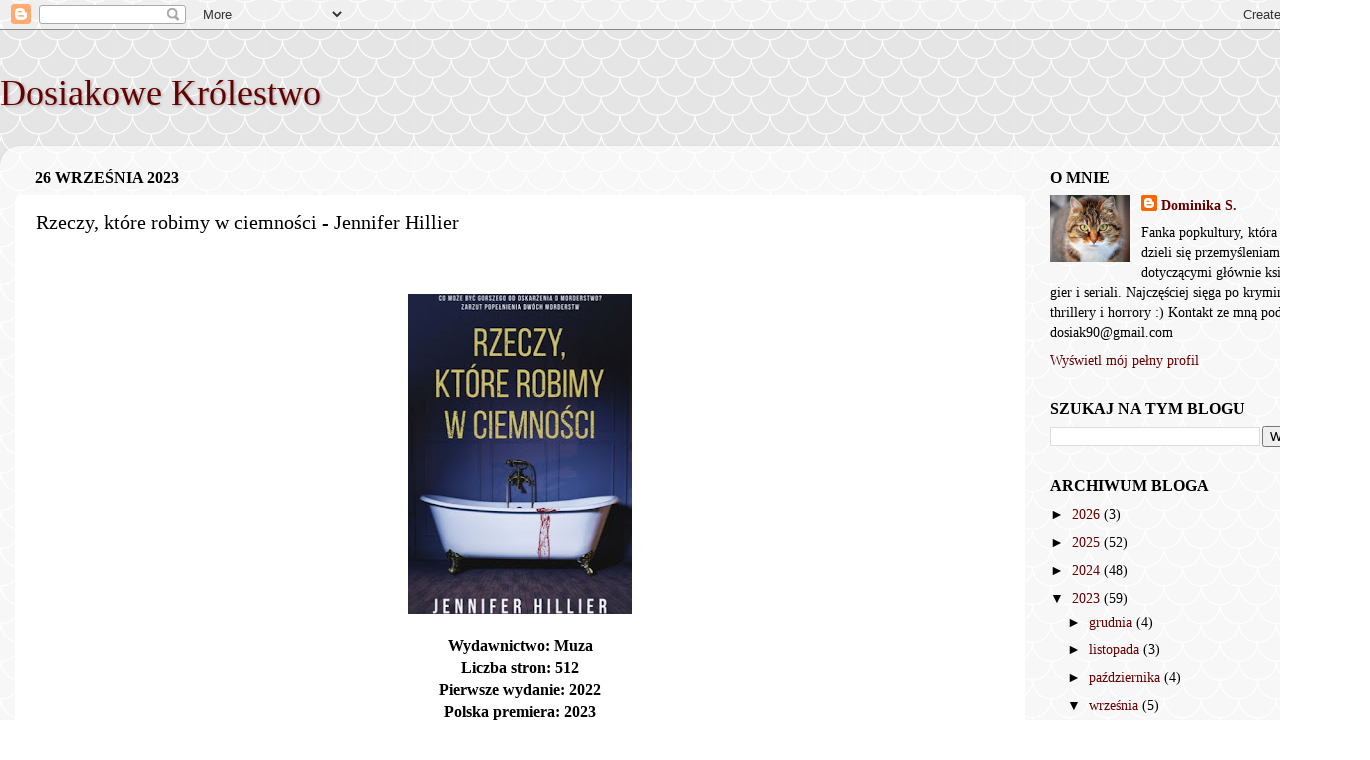

--- FILE ---
content_type: text/html; charset=UTF-8
request_url: https://dosiakksiazkowo.blogspot.com/b/stats?style=BLACK_TRANSPARENT&timeRange=ALL_TIME&token=APq4FmAWNJ-vDbI-vfnDD1YdNtHjC2Odu1wuez3PUokfKDluLkh8MQQAfvOjqYeCMjbi_V-giElijdKL6XMc45QYJkQUZD6pwg
body_size: -7
content:
{"total":1504819,"sparklineOptions":{"backgroundColor":{"fillOpacity":0.1,"fill":"#000000"},"series":[{"areaOpacity":0.3,"color":"#202020"}]},"sparklineData":[[0,15],[1,31],[2,32],[3,83],[4,64],[5,36],[6,26],[7,24],[8,56],[9,93],[10,13],[11,16],[12,14],[13,17],[14,10],[15,12],[16,13],[17,32],[18,29],[19,24],[20,62],[21,73],[22,70],[23,100],[24,52],[25,60],[26,56],[27,25],[28,43],[29,52]],"nextTickMs":1800000}